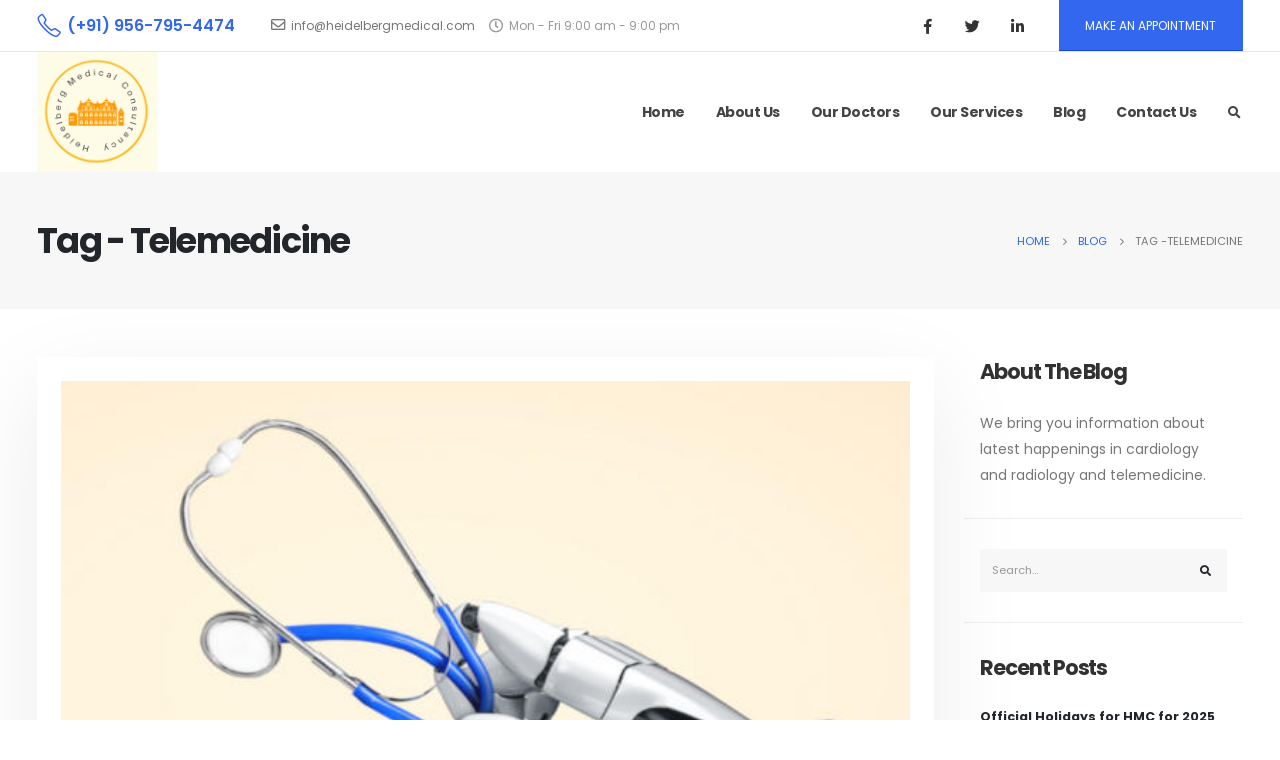

--- FILE ---
content_type: text/html; charset=UTF-8
request_url: https://heidelbergmedical.com/blog/tag/telemedicine/
body_size: 17168
content:
<!DOCTYPE html>
<html lang="en-US">
<head>
	<meta charset="UTF-8">
	<!--[if IE]><meta http-equiv='X-UA-Compatible' content='IE=edge,chrome=1'><![endif]-->
	<meta name="viewport" content="width=device-width, initial-scale=1.0, minimum-scale=1.0">
	<link rel="profile" href="http://gmpg.org/xfn/11" />
	<link rel="pingback" href="https://heidelbergmedical.com/xmlrpc.php" />

		<link rel="shortcut icon" href="" type="image/x-icon" />
		<link rel="apple-touch-icon" href="">
		<link rel="apple-touch-icon" sizes="120x120" href="">
		<link rel="apple-touch-icon" sizes="76x76" href="">
		<link rel="apple-touch-icon" sizes="152x152" href="">
	<title>Telemedicine &#8211; Heidelberg Medical Consultancy</title>
<link rel='dns-prefetch' href='//www.googletagmanager.com' />
<link rel='dns-prefetch' href='//maxcdn.bootstrapcdn.com' />
<link rel='dns-prefetch' href='//s.w.org' />
<link rel="alternate" type="application/rss+xml" title="Heidelberg Medical Consultancy &raquo; Feed" href="https://heidelbergmedical.com/feed/" />
<link rel="alternate" type="application/rss+xml" title="Heidelberg Medical Consultancy &raquo; Comments Feed" href="https://heidelbergmedical.com/comments/feed/" />
<link rel="alternate" type="application/rss+xml" title="Heidelberg Medical Consultancy &raquo; Telemedicine Tag Feed" href="https://heidelbergmedical.com/blog/tag/telemedicine/feed/" />
		<script>
			window._wpemojiSettings = {"baseUrl":"https:\/\/s.w.org\/images\/core\/emoji\/13.0.0\/72x72\/","ext":".png","svgUrl":"https:\/\/s.w.org\/images\/core\/emoji\/13.0.0\/svg\/","svgExt":".svg","source":{"concatemoji":"https:\/\/heidelbergmedical.com\/wp-includes\/js\/wp-emoji-release.min.js?ver=5.5.17"}};
			!function(e,a,t){var n,r,o,i=a.createElement("canvas"),p=i.getContext&&i.getContext("2d");function s(e,t){var a=String.fromCharCode;p.clearRect(0,0,i.width,i.height),p.fillText(a.apply(this,e),0,0);e=i.toDataURL();return p.clearRect(0,0,i.width,i.height),p.fillText(a.apply(this,t),0,0),e===i.toDataURL()}function c(e){var t=a.createElement("script");t.src=e,t.defer=t.type="text/javascript",a.getElementsByTagName("head")[0].appendChild(t)}for(o=Array("flag","emoji"),t.supports={everything:!0,everythingExceptFlag:!0},r=0;r<o.length;r++)t.supports[o[r]]=function(e){if(!p||!p.fillText)return!1;switch(p.textBaseline="top",p.font="600 32px Arial",e){case"flag":return s([127987,65039,8205,9895,65039],[127987,65039,8203,9895,65039])?!1:!s([55356,56826,55356,56819],[55356,56826,8203,55356,56819])&&!s([55356,57332,56128,56423,56128,56418,56128,56421,56128,56430,56128,56423,56128,56447],[55356,57332,8203,56128,56423,8203,56128,56418,8203,56128,56421,8203,56128,56430,8203,56128,56423,8203,56128,56447]);case"emoji":return!s([55357,56424,8205,55356,57212],[55357,56424,8203,55356,57212])}return!1}(o[r]),t.supports.everything=t.supports.everything&&t.supports[o[r]],"flag"!==o[r]&&(t.supports.everythingExceptFlag=t.supports.everythingExceptFlag&&t.supports[o[r]]);t.supports.everythingExceptFlag=t.supports.everythingExceptFlag&&!t.supports.flag,t.DOMReady=!1,t.readyCallback=function(){t.DOMReady=!0},t.supports.everything||(n=function(){t.readyCallback()},a.addEventListener?(a.addEventListener("DOMContentLoaded",n,!1),e.addEventListener("load",n,!1)):(e.attachEvent("onload",n),a.attachEvent("onreadystatechange",function(){"complete"===a.readyState&&t.readyCallback()})),(n=t.source||{}).concatemoji?c(n.concatemoji):n.wpemoji&&n.twemoji&&(c(n.twemoji),c(n.wpemoji)))}(window,document,window._wpemojiSettings);
		</script>
		<style>
img.wp-smiley,
img.emoji {
	display: inline !important;
	border: none !important;
	box-shadow: none !important;
	height: 1em !important;
	width: 1em !important;
	margin: 0 .07em !important;
	vertical-align: -0.1em !important;
	background: none !important;
	padding: 0 !important;
}
</style>
	<link rel='stylesheet' id='validate-engine-css-css'  href='https://heidelbergmedical.com/wp-content/plugins/wysija-newsletters/css/validationEngine.jquery.css?ver=2.14' media='all' />
<link rel='stylesheet' id='litespeed-cache-dummy-css'  href='https://heidelbergmedical.com/wp-content/plugins/litespeed-cache/assets/css/litespeed-dummy.css?ver=5.5.17' media='all' />
<link rel='stylesheet' id='wp-block-library-css'  href='https://heidelbergmedical.com/wp-includes/css/dist/block-library/style.min.css?ver=5.5.17' media='all' />
<link rel='stylesheet' id='wp-block-library-theme-css'  href='https://heidelbergmedical.com/wp-includes/css/dist/block-library/theme.min.css?ver=5.5.17' media='all' />
<link rel='stylesheet' id='contact-form-7-css'  href='https://heidelbergmedical.com/wp-content/plugins/contact-form-7/includes/css/styles.css?ver=5.2.1' media='all' />
<link rel='stylesheet' id='jr-insta-styles-css'  href='https://heidelbergmedical.com/wp-content/plugins/instagram-slider-widget/assets/css/jr-insta.css?ver=1.7.11' media='all' />
<link rel='stylesheet' id='olark-wp-css'  href='https://heidelbergmedical.com/wp-content/plugins/olark-live-chat/public/css/olark-wp-public.css?ver=1.0.0' media='all' />
<link rel='stylesheet' id='rs-plugin-settings-css'  href='https://heidelbergmedical.com/wp-content/plugins/revslider/public/assets/css/rs6.css?ver=6.2.2' media='all' />
<style id='rs-plugin-settings-inline-css'>
#rs-demo-id {}
.tparrows:before{color:#3467ef;text-shadow:0 0 3px #fff;}.revslider-initialised .tp-loader{z-index:18;}
</style>
<link rel='stylesheet' id='wis_font-awesome-css'  href='https://maxcdn.bootstrapcdn.com/font-awesome/4.7.0/css/font-awesome.min.css?ver=5.5.17' media='all' />
<link rel='stylesheet' id='wis_instag-slider-css'  href='https://heidelbergmedical.com/wp-content/plugins/instagram-slider-widget/assets/css/instag-slider.css?ver=1.7.11' media='all' />
<link rel='stylesheet' id='wis_wis-header-css'  href='https://heidelbergmedical.com/wp-content/plugins/instagram-slider-widget/assets/css/wis-header.css?ver=1.7.11' media='all' />
<link rel='stylesheet' id='js_composer_front-css'  href='https://heidelbergmedical.com/wp-content/plugins/js_composer/assets/css/js_composer.min.css?ver=6.1' media='all' />
<link rel='stylesheet' id='bootstrap-css'  href='https://heidelbergmedical.com/wp-content/uploads/porto_styles/bootstrap.css?ver=5.4.3' media='all' />
<link rel='stylesheet' id='porto-plugins-css'  href='https://heidelbergmedical.com/wp-content/themes/porto/css/plugins.css?ver=5.5.17' media='all' />
<link rel='stylesheet' id='porto-theme-css'  href='https://heidelbergmedical.com/wp-content/themes/porto/css/theme.css?ver=5.5.17' media='all' />
<link rel='stylesheet' id='porto-shortcodes-css'  href='https://heidelbergmedical.com/wp-content/themes/porto/css/shortcodes.css?ver=5.4.3' media='all' />
<link rel='stylesheet' id='porto-dynamic-style-css'  href='https://heidelbergmedical.com/wp-content/uploads/porto_styles/dynamic_style.css?ver=5.4.3' media='all' />
<link rel='stylesheet' id='porto-style-css'  href='https://heidelbergmedical.com/wp-content/themes/porto/style.css?ver=5.5.17' media='all' />
<style id='porto-style-inline-css'>
#header .logo,.side-header-narrow-bar-logo{max-width:120px}@media (min-width:1266px){#header .logo{max-width:120px}}@media (max-width:991px){#header .logo{max-width:120px}}@media (max-width:767px){#header .logo{max-width:100px}}@media (min-width:992px){}#header .header-main .header-left,#header .header-main .header-center,#header .header-main .header-right,.fixed-header #header .header-main .header-left,.fixed-header #header .header-main .header-right,.fixed-header #header .header-main .header-center{padding-top:0;padding-bottom:0}@media (max-width:991px){#header .header-main .header-left,#header .header-main .header-center,#header .header-main .header-right,.fixed-header #header .header-main .header-left,.fixed-header #header .header-main .header-right,.fixed-header #header .header-main .header-center{padding-top:10px;padding-bottom:10px}}.page-top .sort-source{position:static;text-align:center;margin-top:5px;border-width:0}.page-top{padding-top:20px;padding-bottom:20px}.page-top .page-title{padding-bottom:0}@media (max-width:991px){.page-top .page-sub-title{margin-bottom:5px;margin-top:0}.page-top .breadcrumbs-wrap{margin-bottom:5px}}@media (min-width:992px){.page-top .page-title{min-height:0;line-height:1.25}.page-top .page-sub-title{line-height:1.6}}@media (min-width:992px){.page-top .breadcrumb{-webkit-justify-content:flex-end;-ms-flex-pack:end;justify-content:flex-end}}#header .share-links a{font-size:.9375rem;margin:0 .75rem 0 0}.page-top .page-title{font-size:2.1875rem;font-weight:700}.header-top .btn{font-weight:400;padding:1rem 1.6rem}.main-content,.left-sidebar,.right-sidebar{padding-top:3rem;padding-bottom:3rem}.btn,.widget .post-date{text-transform:uppercase}.btn-borders{padding:1.25em 3.75em}.btn-style-1 .btn-borders.btn-md,.single-member .porto-ultimate-content-box .btn-borders.btn-md{padding:.625em 1.875em}.btn-modern.btn-lg,input[type="submit"].btn-modern.btn-lg{font-size:.8rem;padding:1.25em 2em}.porto-sicon-box .porto-icon{width:1em;text-align:center}.porto-sicon-read{font-weight:700;text-transform:uppercase}.porto-sicon-read span{display:none}.box-shadow-1{box-shadow:0 20px 80px rgba(0,0,0,.09)}.hover-effect-1{transition:box-shadow .3s,transform .3s}.hover-effect-1:not(.portfolio-item):hover{box-shadow:10px 10px 74px -15px rgba(0,0,0,0.4);transform:translate3d(0,-15px,0)}.porto-process .process-step-circle{font-size:1.2em}.progress-label{font-size:.8em}.vc_progress_bar .vc_single_bar.progress.progress-sm,.progress.progress-sm{height:5px;margin-bottom:10px}.vc_progress_bar .vc_single_bar.progress.progress-sm .progress-bar,.progress.progress-sm .progress-bar{line-height:5px}.owl-carousel.nav-style-1 .owl-nav [class*="owl-"]{padding:0;color:#222529;font-weight:900}.owl-carousel.nav-style-1 .owl-nav .owl-prev:before{font-family:'Font Awesome 5 Free';content:"\f060"}.owl-carousel.nav-style-1 .owl-nav .owl-next:before{font-family:'Font Awesome 5 Free';content:"\f061"}.testimonial-style-2 blockquote p{font-size:1em;line-height:2;letter-spacing:-.05em}.testimonial.testimonial-style-2 blockquote:before{content:"\f10d";display:block;font-family:"Font Awesome 5 Free";font-size:14px;line-height:2;font-weight:900;color:#3467ef !important;position:absolute;left:0;top:20px}.testimonial-style-2 .testimonial-author strong{font-size:1.125rem;font-weight:600;letter-spacing:-.05em}body .form-control,.form-control:focus{background:#f7f7f7;border:none;box-shadow:none}.wpcf7-form .form-control{padding:1.2rem;font-size:.85rem;line-height:1.85;color:#495057;background:#f4f4f4;box-shadow:none}input[type="text"],input[type="email"],textarea{padding:12px}.posts-grid .grid-box,.post-grid .grid-box,.single-post article.post{box-shadow:0 30px 90px rgba(0,0,0,.08);padding:1.5rem}.blog-posts .post .entry-title{font-weight:700;margin-top:1rem}article.post .post-meta i,.single-portfolio .portfolio-image.single,.single-portfolio .portfolio-desc{display:none}article.post .post-meta{display:inline-block;font-size:.8em;text-transform:uppercase;line-height:1;margin-bottom:.5rem}article.post .post-meta + .post-meta > span{border-left:1px solid #ccc;padding-left:12px;margin-left:4px}article.post-grid .post-image.single,article.post-grid .post-image .owl-carousel{margin-bottom:.25rem}article.post .btn-readmore{background:none !important;border:none;padding:0;color:#3467ef !important;font-size:1em !important;font-weight:700}.member-item-4{text-align:center;padding:1rem;background:#fff;box-shadow:0 20px 80px rgba(0,0,0,.08);height:100%}.member-item-4 img,.custom-style-1 .member-item-2 img{min-width:174px;width:auto}.custom-style-1 .member-item-2 .thumb-member-container{display:inline-block}.member-item-4 .thumb-info-wrapper,.member-item-2 .thumb-info-wrapper{background:#f4f4f4;text-align:center;line-height:0}.member-item-4 .member-info-container{display:flex;flex-direction:column}.member-carousel .member-item h4{font-size:1.2em;line-height:1.2}.member-carousel .member-item p,.member-item-4 .member-info-container p{font-size:.8em;font-weight:600;text-transform:uppercase;order:2;color:#777}.member-item-4 .member-info-container h4{margin:1.5rem 0 0 !important;font-size:1.3125rem;text-transform:capitalize;letter-spacing:0}.member-item-4 .member-info-container p{margin:0 0 1rem !important;line-height:1.6}.member-item-4 .thumb-info-caption p{text-transform:none;font-size:.875rem;line-height:1.8}.member-item-4 .view-more{display:inline-block;font-weight:400 !important;border:2px solid #e7e7e7;padding:.25rem 1.5rem;transition:.2s;margin-top:.25rem;margin-bottom:1.5rem}.member-item-4 .view-more:after{content:' +'}.member-item-4 .view-more i{display:none}.member-item-4 .view-more:hover{border-color:#3467ef;color:#3467ef !important}.single-member .contact-info .porto-sicon-default .porto-icon{margin-right:20px}.single-member .porto-sicon-box-link:hover .porto-sicon-header > p{text-decoration:underline}.blog-posts article.post-grid{margin-bottom:3rem}.single-post article.post .post-image.single{margin-bottom:1rem}.single-post .post-content > div:first-child{font-size:.8em;text-transform:uppercase;line-height:1.2}.single-post .post-content span.m-l-lg{display:inline-block;margin-left:.75rem !important;padding-left:.75rem !important;border-left:1px solid #ccc}.post-block h3,article.post .comment-respond h3{font-size:1.5em;font-weight:700}@media (min-width:768px){ul.comments ul.children>li img.avatar,ul.comments>li img.avatar{width:3rem;height:3rem}ul.comments ul.children>li,ul.comments>li{padding-left:70px}ul.comments ul.children>li .img-thumbnail,ul.comments>li .img-thumbnail{margin-left:-70px}}ul.comments .comment-arrow{left:-12px;top:10px}.post-author p .name a,ul.comments .comment-block .comment-by,.comment-block .comment-by > strong > a{color:#222529}.comment-form{border-radius:0}.comment-form input,.comment-form textarea{border:none}.pagination>a,.pagination>span{width:3.75rem !important;height:3.75rem;line-height:3.75rem;background:#fff;border:1px solid #dee2e6;font-size:1.25rem;padding:0;border-radius:2rem !important;margin:0 .25rem}.pagination .prev:before,.pagination .next:before{top:0}.widget .widget-title{font-size:1.5em;text-transform:none;margin-bottom:1.5rem}.sidebar-content .widget{padding-left:1rem;padding-right:1rem}.sidebar-content .widget + .widget{padding-top:30px;border-top:1px solid rgba(0,0,0,.06);margin-top:30px}.widget > ul,.widget > ul li,.widget > div > ul li{border:none}.widget>div>ul,.widget>ul{font-size:.9em;border-bottom:none}.widget_recent_entries > ul li,.widget_recent_comments > ul li{padding-left:0;border:none}.widget_recent_entries > ul li > a{color:#222529;font-weight:700}.widget_recent_entries > ul li:before,.widget_recent_comments>ul li:before{content:none}.widget_recent_comments > ul li > a{font-weight:700;font-size:1.2em;color:#222529}.widget_search .btn-dark{background:#f7f7f7 !important;border:none;color:#222529 !important;font-size:.8em}.widget_nav_menu > div > ul{font-size:1em;font-weight:700}.widget_nav_menu > div > ul li{padding-top:.5rem;padding-bottom:.5rem}.widget_nav_menu > div > ul li > a{color:#222529}.widget_nav_menu li.current-menu-item > a{color:#3467ef}.footer-top .container{padding:0;max-width:none}#footer hr{margin:1rem 0;background-color:rgba(255,255,255,.1)}#footer .widget-title{font-size:1.4em;font-weight:600;text-transform:uppercase}#footer .share-links a{width:38px;height:38px;font-size:1.2em;margin-right:.5rem}#footer .contact-info i{display:none}#footer .contact-details{letter-spacing:-.35px}#footer .contact-details span{font-size:.875rem;color:#fff;padding:0}#footer .widget.contact-info .contact-details strong{padding:0;font-weight:700;font-size:.875rem;text-transform:uppercase;line-height:1.2}#footer .contact-details a{color:#fff}#footer .footer-main>.container{border-bottom:1px solid rgba(255,255,255,.1);padding-top:3.25rem;padding-bottom:1rem}@media (min-width:992px){.section-bottom-triangle,.section-right-triangle,.section-bottom-triangle-reverse,.section-left-triangle{position:relative;overflow:hidden !important}.section-bottom-triangle:before,.section-right-triangle:before,.section-bottom-triangle-reverse:before,.section-left-triangle:before,.section-bottom-triangle:after,.section-right-triangle:after,.section-bottom-triangle-reverse:after,.section-left-triangle:after{content:'';position:absolute;z-index:6;background:#fff}.section-bottom-triangle:before{top:100%;height:10rem;right:50%;width:50%;transform-origin:100% 0;transform:translateY(-50%) skewY(4.7deg)}.section-bottom-triangle:after{top:100%;height:10rem;left:50%;width:50%;transform-origin:0 0;transform:translateY(-50%) skewY(-4.7deg)}.section-bottom-triangle-reverse:before{top:100%;height:10rem;left:0;width:50%;transform-origin:100% 0;transform:translateY(-50%) skewY(-4.7deg)}.section-bottom-triangle-reverse:after{top:100%;height:10rem;left:50%;width:50%;transform-origin:0 0;transform:translateY(-50%) skewY(4.7deg)}rs-module-wrap.section-bottom-triangle:before,rs-module-wrap.section-bottom-triangle:after{z-index:21}.section-right-triangle:before{top:0;width:8rem;height:50%;right:0;transform-origin:50% 50%;transform:translateX(50%) skewX(15deg)}.section-right-triangle:after{top:50%;width:8rem;height:50%;right:0;transform-origin:50% 50%;transform:translateX(50%) skewX(-15deg)}.section-left-triangle:before{top:0;width:8rem;height:51%;left:0;transform-origin:50% 50%;transform:translateX(-50%) skewX(-15deg)}.section-left-triangle:after{top:50%;width:8rem;height:51%;left:0;transform-origin:50% 50%;transform:translateX(-50%) skewX(15deg)}#footer .col-lg-2 .widget_media_image{height:calc(100% - 50px);display:flex;align-items:center}}@media (max-width:1265px){.header-top .header-left{display:none !important}.header-top .header-right{flex:1;justify-content:space-between}}
</style>
<script src='https://heidelbergmedical.com/wp-includes/js/jquery/jquery.js?ver=1.12.4-wp' id='jquery-core-js'></script>
<script id='olark-wp-js-extra'>
var olark_vars = {"site_ID":"7533-923-10-8673","expand":"0","float":"0","override_lang":"0","lang":"","api":"","mobile":"1","woocommerce":"","woocommerce_version":null,"enable_cartsaver":"0"};
</script>
<script src='https://heidelbergmedical.com/wp-content/plugins/olark-live-chat/public/js/olark-wp-public.js?ver=1.0.0' id='olark-wp-js'></script>
<script src='https://heidelbergmedical.com/wp-content/plugins/revslider/public/assets/js/rbtools.min.js?ver=6.0' id='tp-tools-js'></script>
<script src='https://heidelbergmedical.com/wp-content/plugins/revslider/public/assets/js/rs6.min.js?ver=6.2.2' id='revmin-js'></script>
<script src='https://heidelbergmedical.com/wp-content/plugins/instagram-slider-widget/assets/js/jquery.flexslider-min.js?ver=1.7.11' id='wis_jquery-pllexi-slider-js'></script>
<script src='https://www.googletagmanager.com/gtag/js?id=UA-176071612-1' id='google_gtagjs-js'></script>
<script id='google_gtagjs-js-after'>
window.dataLayer = window.dataLayer || [];function gtag(){dataLayer.push(arguments);}
gtag('js', new Date());
gtag('config', 'UA-176071612-1', {"anonymize_ip":true} );
</script>
<script src='https://heidelbergmedical.com/wp-includes/js/jquery/jquery-migrate.min.js?ver=1.4.1' id='jquery-migrate-js'></script>
<link rel="https://api.w.org/" href="https://heidelbergmedical.com/wp-json/" /><link rel="alternate" type="application/json" href="https://heidelbergmedical.com/wp-json/wp/v2/tags/34" /><link rel="EditURI" type="application/rsd+xml" title="RSD" href="https://heidelbergmedical.com/xmlrpc.php?rsd" />
<link rel="wlwmanifest" type="application/wlwmanifest+xml" href="https://heidelbergmedical.com/wp-includes/wlwmanifest.xml" /> 
<meta name="generator" content="WordPress 5.5.17" />
<meta name="generator" content="Site Kit by Google 1.14.0" />		<script type="text/javascript">
		WebFontConfig = {
			google: { families: [ 'Poppins:200,300,400,500,600,700,800' ] }
		};
		(function(d) {
			var wf = d.createElement('script'), s = d.scripts[0];
			wf.src = 'https://heidelbergmedical.com/wp-content/themes/porto/js/libs/webfont.js';
			wf.async = true;
			s.parentNode.insertBefore(wf, s);
		})(document);</script>
		<style>.recentcomments a{display:inline !important;padding:0 !important;margin:0 !important;}</style><meta name="generator" content="Powered by WPBakery Page Builder - drag and drop page builder for WordPress."/>
<meta name="generator" content="Powered by Slider Revolution 6.2.2 - responsive, Mobile-Friendly Slider Plugin for WordPress with comfortable drag and drop interface." />
<script type="text/javascript">function setREVStartSize(e){			
			try {								
				var pw = document.getElementById(e.c).parentNode.offsetWidth,
					newh;
				pw = pw===0 || isNaN(pw) ? window.innerWidth : pw;
				e.tabw = e.tabw===undefined ? 0 : parseInt(e.tabw);
				e.thumbw = e.thumbw===undefined ? 0 : parseInt(e.thumbw);
				e.tabh = e.tabh===undefined ? 0 : parseInt(e.tabh);
				e.thumbh = e.thumbh===undefined ? 0 : parseInt(e.thumbh);
				e.tabhide = e.tabhide===undefined ? 0 : parseInt(e.tabhide);
				e.thumbhide = e.thumbhide===undefined ? 0 : parseInt(e.thumbhide);
				e.mh = e.mh===undefined || e.mh=="" || e.mh==="auto" ? 0 : parseInt(e.mh,0);		
				if(e.layout==="fullscreen" || e.l==="fullscreen") 						
					newh = Math.max(e.mh,window.innerHeight);				
				else{					
					e.gw = Array.isArray(e.gw) ? e.gw : [e.gw];
					for (var i in e.rl) if (e.gw[i]===undefined || e.gw[i]===0) e.gw[i] = e.gw[i-1];					
					e.gh = e.el===undefined || e.el==="" || (Array.isArray(e.el) && e.el.length==0)? e.gh : e.el;
					e.gh = Array.isArray(e.gh) ? e.gh : [e.gh];
					for (var i in e.rl) if (e.gh[i]===undefined || e.gh[i]===0) e.gh[i] = e.gh[i-1];
										
					var nl = new Array(e.rl.length),
						ix = 0,						
						sl;					
					e.tabw = e.tabhide>=pw ? 0 : e.tabw;
					e.thumbw = e.thumbhide>=pw ? 0 : e.thumbw;
					e.tabh = e.tabhide>=pw ? 0 : e.tabh;
					e.thumbh = e.thumbhide>=pw ? 0 : e.thumbh;					
					for (var i in e.rl) nl[i] = e.rl[i]<window.innerWidth ? 0 : e.rl[i];
					sl = nl[0];									
					for (var i in nl) if (sl>nl[i] && nl[i]>0) { sl = nl[i]; ix=i;}															
					var m = pw>(e.gw[ix]+e.tabw+e.thumbw) ? 1 : (pw-(e.tabw+e.thumbw)) / (e.gw[ix]);					

					newh =  (e.type==="carousel" && e.justify==="true" ? e.gh[ix] : (e.gh[ix] * m)) + (e.tabh + e.thumbh);
				}			
				
				if(window.rs_init_css===undefined) window.rs_init_css = document.head.appendChild(document.createElement("style"));					
				document.getElementById(e.c).height = newh;
				window.rs_init_css.innerHTML += "#"+e.c+"_wrapper { height: "+newh+"px }";				
			} catch(e){
				console.log("Failure at Presize of Slider:" + e)
			}					   
		  };</script>
<noscript><style> .wpb_animate_when_almost_visible { opacity: 1; }</style></noscript></head>
<body class="archive tag tag-telemedicine tag-34 wp-embed-responsive full blog-1  wpb-js-composer js-comp-ver-6.1 vc_responsive">

	<div class="page-wrapper"><!-- page wrapper -->

		
					<!-- header wrapper -->
			<div class="header-wrapper">
								

	<header id="header" class="header-builder">
	
	<div class="header-top"><div class="header-row container"><div class="header-col header-left"><div class="header-contact"><ul class="nav nav-pills nav-top d-none d-lg-flex align-items-center">
	<li class="mr-3"><a href="https://heidelbergmedical.com/contact-us/" class="text-md d-flex align-items-center"><i class="Simple-Line-Icons-phone" style="font-size: 1.5em"></i><span class="font-weight-semibold">(+91) 956-795-4474</span></a></li>
	<li class="mr-1"><a href="mailto:hello@heidelbergmedical.com" target="_blank" style="color: #777"><i class="far fa-envelope font-size-xl"></i>info@heidelbergmedical.com</a></li>
	<li class="d-flex align-items-center"><i class="far fa-clock font-size-xl"></i>Mon - Fri 9:00 am - 9:00 pm</li>
</ul>
</div></div><div class="header-col header-right"><div class="share-links">		<a target="_blank"  rel="nofollow" class="share-facebook" href="https://www.facebook.com/Heidelberg-Medical-Consultancy-and-Health-Tourism-Pvt-Ltd-136097636426424" title="Facebook"></a>
				<a target="_blank"  rel="nofollow" class="share-twitter" href="#" title="Twitter"></a>
				<a target="_blank"  rel="nofollow" class="share-linkedin" href="https://www.linkedin.com/company/2252069/" title="LinkedIn"></a>
		</div><div class="custom-html"><a href="https://heidelbergmedical.com/contact-us/" class="btn btn-primary btn-md btn-modern">MAKE AN APPOINTMENT</a></div></div></div></div><div class="header-main"><div class="header-row container"><div class="header-col header-left">		<div class="logo">
		<a href="https://heidelbergmedical.com/" title="Heidelberg Medical Consultancy - "  rel="home">
		<img class="img-responsive standard-logo retina-logo" src="//heidelbergmedical.com/wp-content/uploads/2022/04/HMC-Logo.png" alt="Heidelberg Medical Consultancy" />	</a>
			</div>
		</div><div class="header-col header-right"><ul id="menu-main-menu" class="main-menu mega-menu"><li id="nav-menu-item-327" class="menu-item menu-item-type-post_type menu-item-object-page menu-item-home narrow"><a href="https://heidelbergmedical.com/">Home</a></li>
<li id="nav-menu-item-324" class="menu-item menu-item-type-post_type menu-item-object-page narrow"><a href="https://heidelbergmedical.com/about-us/">About Us</a></li>
<li id="nav-menu-item-323" class="menu-item menu-item-type-post_type menu-item-object-page narrow"><a href="https://heidelbergmedical.com/our-doctors/">Our Doctors</a></li>
<li id="nav-menu-item-322" class="menu-item menu-item-type-post_type menu-item-object-page menu-item-has-children has-sub narrow"><a href="https://heidelbergmedical.com/our-services">Our Services</a>
<div class="popup"><div class="inner" style=""><ul class="sub-menu">
	<li id="nav-menu-item-332" class="menu-item menu-item-type-post_type menu-item-object-page" data-cols="1"><a href="https://heidelbergmedical.com/telecardiology-services/">Telecardiology Service</a></li>
	<li id="nav-menu-item-331" class="menu-item menu-item-type-post_type menu-item-object-page" data-cols="1"><a href="https://heidelbergmedical.com/teleradiology/">Teleradiology Service</a></li>
	<li id="nav-menu-item-330" class="menu-item menu-item-type-post_type menu-item-object-page" data-cols="1"><a href="https://heidelbergmedical.com/dental-teleradiology-service/">Dental Teleradiology</a></li>
	<li id="nav-menu-item-329" class="menu-item menu-item-type-post_type menu-item-object-page" data-cols="1"><a href="https://heidelbergmedical.com/services/tele-nuclear-radiology">Tele Nuclear Radiology</a></li>
</ul></div></div>
</li>
<li id="nav-menu-item-325" class="menu-item menu-item-type-post_type menu-item-object-page narrow"><a href="https://heidelbergmedical.com/blog/">Blog</a></li>
<li id="nav-menu-item-326" class="menu-item menu-item-type-post_type menu-item-object-page narrow"><a href="https://heidelbergmedical.com/contact-us/">Contact Us</a></li>
</ul><div class="searchform-popup search-popup"><a class="search-toggle"><i class="fas fa-search"></i><span class="search-text">Search</span></a>	<form action="https://heidelbergmedical.com/" method="get"
		class="searchform">
		<div class="searchform-fields">
			<span class="text"><input name="s" type="text" value="" placeholder="Search&hellip;" autocomplete="off" /></span>
						<span class="button-wrap">
							<button class="btn btn-special" title="Search" type="submit"><i class="fas fa-search"></i></button>
						</span>
		</div>
				<div class="live-search-list"></div>
			</form>
	</div><a class="mobile-toggle"><i class="fas fa-bars"></i></a></div></div>
<div id="nav-panel">
	<div class="container">
		<div class="mobile-nav-wrap">
		<div class="menu-wrap"><ul id="menu-main-menu-1" class="mobile-menu accordion-menu"><li id="accordion-menu-item-327" class="menu-item menu-item-type-post_type menu-item-object-page menu-item-home"><a href="https://heidelbergmedical.com/" rel="nofollow">Home</a></li>
<li id="accordion-menu-item-324" class="menu-item menu-item-type-post_type menu-item-object-page"><a href="https://heidelbergmedical.com/about-us/" rel="nofollow">About Us</a></li>
<li id="accordion-menu-item-323" class="menu-item menu-item-type-post_type menu-item-object-page"><a href="https://heidelbergmedical.com/our-doctors/" rel="nofollow">Our Doctors</a></li>
<li id="accordion-menu-item-322" class="menu-item menu-item-type-post_type menu-item-object-page menu-item-has-children has-sub"><a href="https://heidelbergmedical.com/our-services" rel="nofollow">Our Services</a>
<span class="arrow"></span><ul class="sub-menu">
	<li id="accordion-menu-item-332" class="menu-item menu-item-type-post_type menu-item-object-page"><a href="https://heidelbergmedical.com/telecardiology-services/" rel="nofollow">Telecardiology Service</a></li>
	<li id="accordion-menu-item-331" class="menu-item menu-item-type-post_type menu-item-object-page"><a href="https://heidelbergmedical.com/teleradiology/" rel="nofollow">Teleradiology Service</a></li>
	<li id="accordion-menu-item-330" class="menu-item menu-item-type-post_type menu-item-object-page"><a href="https://heidelbergmedical.com/dental-teleradiology-service/" rel="nofollow">Dental Teleradiology</a></li>
	<li id="accordion-menu-item-329" class="menu-item menu-item-type-post_type menu-item-object-page"><a href="https://heidelbergmedical.com/services/tele-nuclear-radiology" rel="nofollow">Tele Nuclear Radiology</a></li>
</ul>
</li>
<li id="accordion-menu-item-325" class="menu-item menu-item-type-post_type menu-item-object-page"><a href="https://heidelbergmedical.com/blog/" rel="nofollow">Blog</a></li>
<li id="accordion-menu-item-326" class="menu-item menu-item-type-post_type menu-item-object-page"><a href="https://heidelbergmedical.com/contact-us/" rel="nofollow">Contact Us</a></li>
</ul><ul id="menu-secondary-menu" class="mobile-menu accordion-menu"><li id="accordion-menu-item-338" class="menu-item menu-item-type-post_type menu-item-object-page"><a href="https://heidelbergmedical.com/telecardiology-services/" rel="nofollow">Telecardiology Service</a></li>
<li id="accordion-menu-item-337" class="menu-item menu-item-type-post_type menu-item-object-page"><a href="https://heidelbergmedical.com/teleradiology/" rel="nofollow">Teleradiology Service</a></li>
<li id="accordion-menu-item-336" class="menu-item menu-item-type-post_type menu-item-object-page"><a href="https://heidelbergmedical.com/dental-teleradiology-service/" rel="nofollow">Dental Teleradiology</a></li>
<li id="accordion-menu-item-335" class="menu-item menu-item-type-post_type menu-item-object-page"><a href="https://heidelbergmedical.com/services/tele-nuclear-radiology" rel="nofollow">Tele Nuclear Radiology</a></li>
</ul></div>		</div>
	</div>
</div>
</div>	</header>

							</div>
			<!-- end header wrapper -->
		
		
				<section class="page-top page-header-4">
		<div class="container">
	<div class="row align-items-center justify-content-end">
		<div class="col-lg-6">
			<h1 class="page-title">Tag - Telemedicine</h1>
					</div>
					<div class="breadcrumbs-wrap col-lg-6">
				<ul class="breadcrumb" itemscope itemtype="http://schema.org/BreadcrumbList"><li class="home" itemprop="itemListElement" itemscope itemtype="http://schema.org/ListItem"><a itemtype="http://schema.org/Thing" itemprop="item" href="https://heidelbergmedical.com" title="Go to Home Page"><span itemprop="name">Home</span><meta itemprop="position" content="1" /></a><i class="delimiter delimiter-2"></i></li><li itemprop="itemListElement" itemscope itemtype="http://schema.org/ListItem"><a itemtype="http://schema.org/Thing" itemprop="item" href="https://heidelbergmedical.com/blog/"><span itemprop="name">Blog</span><meta itemprop="position" content="2" /></a><i class="delimiter delimiter-2"></i></li><li>Tag - <li>Telemedicine</li></li></ul>			</div>
					</div>
</div>
	</section>
	
		<div id="main" class="column2 column2-right-sidebar boxed"><!-- main -->

			<div class="container">
			<div class="row main-content-wrap">

			<!-- main content -->
			<div class="main-content col-lg-9">

			

<div id="content" role="main">
	<div class="blog-posts posts-gridblog-posts-default"><div class="row posts-container skeleton-loading"><script type="text/template">"\n<article class=\"post post-grid col-md-12 post-title-simple post-513 post type-post status-publish format-standard has-post-thumbnail hentry category-telemedicine tag-telemedicine\">\n\t<div class=\"grid-box\">\n\t\t\t<div class=\"post-image single\">\n\t\t<div class=\"post-slideshow porto-carousel owl-carousel nav-inside nav-inside-center nav-style-2 show-nav-hover has-ccols ccols-1\" data-plugin-options='{\"nav\":true}'>\n\t\t\t\t\t\t\t\t\t\t\t<a href=\"https:\/\/heidelbergmedical.com\/blog\/stanbridge-university-adds-telemedicine-robotic-its-curriculum\">\n\t\t\t\t\t\t\t\t<div class=\"img-thumbnail\">\n\t\t\t\t\t\t<img width=\"600\" height=\"400\" src=\"https:\/\/heidelbergmedical.com\/wp-content\/uploads\/2020\/08\/robotic-telemedicine.jpg\" class=\"owl-lazy img-responsive\" alt=\"\" loading=\"lazy\" srcset=\"https:\/\/heidelbergmedical.com\/wp-content\/uploads\/2020\/08\/robotic-telemedicine.jpg 600w, https:\/\/heidelbergmedical.com\/wp-content\/uploads\/2020\/08\/robotic-telemedicine-400x267.jpg 400w\" sizes=\"(max-width: 600px) 100vw, 600px\" \/>\t\t\t\t\t\t\t\t\t\t\t<\/div>\n\t\t\t\t\t\t\t\t<\/a>\n\t\t\t\t\t\t\t\t<\/div>\n\t\t\n\t\t\t<\/div>\n\n\t\t<!-- Post meta before content -->\n\t\t<div class=\"post-meta\"><span class=\"meta-date\"><i class=\"far fa-calendar-alt\"><\/i>August 23, 2020<\/span><\/div><div class=\"post-meta\"><span class=\"meta-author\"><i class=\"far fa-user\"><\/i>By <a href=\"https:\/\/heidelbergmedical.com\/blog\/author\/admin\/\" title=\"Posts by admin\" rel=\"author\">admin<\/a><\/span><span class=\"meta-comments\"><i class=\"far fa-comments\"><\/i><a href=\"https:\/\/heidelbergmedical.com\/blog\/stanbridge-university-adds-telemedicine-robotic-its-curriculum#respond\" title=\"Comment on Stanbridge University adds Telemedicine Robotic into its Curriculum\">0 Comments<\/a><\/span><\/div>\t\t<div class=\"post-content\">\n\n\t\t\t<h4 class=\"entry-title\"><a href=\"https:\/\/heidelbergmedical.com\/blog\/stanbridge-university-adds-telemedicine-robotic-its-curriculum\">Stanbridge University adds Telemedicine Robotic into its Curriculum<\/a><\/h4>\n\t\t\t<span class=\"vcard\" style=\"display: none;\"><span class=\"fn\"><a href=\"https:\/\/heidelbergmedical.com\/blog\/author\/admin\/\" title=\"Posts by admin\" rel=\"author\">admin<\/a><\/span><\/span><span class=\"updated\" style=\"display:none\">2021-06-22T06:34:28+00:00<\/span><p class=\"post-excerpt\">\nRecently Stanbridge University announced the expansion of its edtech powers to include the telemedicine robotic device. Stanbridge University includes telepresence robots in their curriculum to help the future generation of healthcare workers.&nbsp;\n\n\n\nRobotic telepresence devices...<\/p>\t\t\t\t\t<\/div>\n\t\t<!-- Post meta after content -->\n\t\t\t\t<div class=\"clearfix\">\n\t\t\t<a class=\"btn btn-xs btn-default text-xs text-uppercase btn-readmore\" href=\"https:\/\/heidelbergmedical.com\/blog\/stanbridge-university-adds-telemedicine-robotic-its-curriculum\">Read more...<\/a>\n\t\t<\/div>\n\t<\/div>\n<\/article>\n\n<article class=\"post post-grid col-md-12 post-title-simple post-547 post type-post status-publish format-standard has-post-thumbnail hentry category-telemedicine tag-telemedicine\">\n\t<div class=\"grid-box\">\n\t\t\t<div class=\"post-image single\">\n\t\t<div class=\"post-slideshow porto-carousel owl-carousel nav-inside nav-inside-center nav-style-2 show-nav-hover has-ccols ccols-1\" data-plugin-options='{\"nav\":true}'>\n\t\t\t\t\t\t\t\t\t\t\t<a href=\"https:\/\/heidelbergmedical.com\/blogs\/170\/telemedicine-in-pre-hospital-care\">\n\t\t\t\t\t\t\t\t<div class=\"img-thumbnail\">\n\t\t\t\t\t\t<img width=\"600\" height=\"400\" src=\"https:\/\/heidelbergmedical.com\/wp-content\/uploads\/2016\/08\/telemedicine-2.jpg\" class=\"owl-lazy img-responsive\" alt=\"\" loading=\"lazy\" srcset=\"https:\/\/heidelbergmedical.com\/wp-content\/uploads\/2016\/08\/telemedicine-2.jpg 600w, https:\/\/heidelbergmedical.com\/wp-content\/uploads\/2016\/08\/telemedicine-2-400x267.jpg 400w\" sizes=\"(max-width: 600px) 100vw, 600px\" \/>\t\t\t\t\t\t\t\t\t\t\t<\/div>\n\t\t\t\t\t\t\t\t<\/a>\n\t\t\t\t\t\t\t\t<\/div>\n\t\t\n\t\t\t<\/div>\n\n\t\t<!-- Post meta before content -->\n\t\t<div class=\"post-meta\"><span class=\"meta-date\"><i class=\"far fa-calendar-alt\"><\/i>August 20, 2020<\/span><\/div><div class=\"post-meta\"><span class=\"meta-author\"><i class=\"far fa-user\"><\/i>By <a href=\"https:\/\/heidelbergmedical.com\/blog\/author\/admin\/\" title=\"Posts by admin\" rel=\"author\">admin<\/a><\/span><span class=\"meta-comments\"><i class=\"far fa-comments\"><\/i><a href=\"https:\/\/heidelbergmedical.com\/blogs\/170\/telemedicine-in-pre-hospital-care#respond\" title=\"Comment on Telemedicine in Pre-Hospital Care\">0 Comments<\/a><\/span><\/div>\t\t<div class=\"post-content\">\n\n\t\t\t<h4 class=\"entry-title\"><a href=\"https:\/\/heidelbergmedical.com\/blogs\/170\/telemedicine-in-pre-hospital-care\">Telemedicine in Pre-Hospital Care<\/a><\/h4>\n\t\t\t<span class=\"vcard\" style=\"display: none;\"><span class=\"fn\"><a href=\"https:\/\/heidelbergmedical.com\/blog\/author\/admin\/\" title=\"Posts by admin\" rel=\"author\">admin<\/a><\/span><\/span><span class=\"updated\" style=\"display:none\">2021-06-22T06:17:56+00:00<\/span><p class=\"post-excerpt\">\nThe right person in the right place and at the right time is not always possible; telemedicine offers the potential to give audio and visual access to the appropriate clinician for patients. Advances in...<\/p>\t\t\t\t\t<\/div>\n\t\t<!-- Post meta after content -->\n\t\t\t\t<div class=\"clearfix\">\n\t\t\t<a class=\"btn btn-xs btn-default text-xs text-uppercase btn-readmore\" href=\"https:\/\/heidelbergmedical.com\/blogs\/170\/telemedicine-in-pre-hospital-care\">Read more...<\/a>\n\t\t<\/div>\n\t<\/div>\n<\/article>\n\n<article class=\"post post-grid col-md-12 post-title-simple post-562 post type-post status-publish format-standard has-post-thumbnail hentry category-telemedicine tag-telemedicine\">\n\t<div class=\"grid-box\">\n\t\t\t<div class=\"post-image single\">\n\t\t<div class=\"post-slideshow porto-carousel owl-carousel nav-inside nav-inside-center nav-style-2 show-nav-hover has-ccols ccols-1\" data-plugin-options='{\"nav\":true}'>\n\t\t\t\t\t\t\t\t\t\t\t<a href=\"https:\/\/heidelbergmedical.com\/blogs\/152\/telemedicine-to-treat-inmates\">\n\t\t\t\t\t\t\t\t<div class=\"img-thumbnail\">\n\t\t\t\t\t\t<img width=\"600\" height=\"400\" src=\"https:\/\/heidelbergmedical.com\/wp-content\/uploads\/2020\/08\/telemedicine-3.jpg\" class=\"owl-lazy img-responsive\" alt=\"\" loading=\"lazy\" srcset=\"https:\/\/heidelbergmedical.com\/wp-content\/uploads\/2020\/08\/telemedicine-3.jpg 600w, https:\/\/heidelbergmedical.com\/wp-content\/uploads\/2020\/08\/telemedicine-3-400x267.jpg 400w\" sizes=\"(max-width: 600px) 100vw, 600px\" \/>\t\t\t\t\t\t\t\t\t\t\t<\/div>\n\t\t\t\t\t\t\t\t<\/a>\n\t\t\t\t\t\t\t\t<\/div>\n\t\t\n\t\t\t<\/div>\n\n\t\t<!-- Post meta before content -->\n\t\t<div class=\"post-meta\"><span class=\"meta-date\"><i class=\"far fa-calendar-alt\"><\/i>August 14, 2020<\/span><\/div><div class=\"post-meta\"><span class=\"meta-author\"><i class=\"far fa-user\"><\/i>By <a href=\"https:\/\/heidelbergmedical.com\/blog\/author\/admin\/\" title=\"Posts by admin\" rel=\"author\">admin<\/a><\/span><span class=\"meta-comments\"><i class=\"far fa-comments\"><\/i><a href=\"https:\/\/heidelbergmedical.com\/blogs\/152\/telemedicine-to-treat-inmates#respond\" title=\"Comment on Telemedicine to Treat Inmates\">0 Comments<\/a><\/span><\/div>\t\t<div class=\"post-content\">\n\n\t\t\t<h4 class=\"entry-title\"><a href=\"https:\/\/heidelbergmedical.com\/blogs\/152\/telemedicine-to-treat-inmates\">Telemedicine to Treat Inmates<\/a><\/h4>\n\t\t\t<span class=\"vcard\" style=\"display: none;\"><span class=\"fn\"><a href=\"https:\/\/heidelbergmedical.com\/blog\/author\/admin\/\" title=\"Posts by admin\" rel=\"author\">admin<\/a><\/span><\/span><span class=\"updated\" style=\"display:none\">2021-06-22T06:17:42+00:00<\/span><p class=\"post-excerpt\">\nTelemedicine which could only be dreamt of a few years ago is now a reality. Telemedicine is nothing but a method of remotely diagnosing and treating patients by means of telecommunications and technology. The...<\/p>\t\t\t\t\t<\/div>\n\t\t<!-- Post meta after content -->\n\t\t\t\t<div class=\"clearfix\">\n\t\t\t<a class=\"btn btn-xs btn-default text-xs text-uppercase btn-readmore\" href=\"https:\/\/heidelbergmedical.com\/blogs\/152\/telemedicine-to-treat-inmates\">Read more...<\/a>\n\t\t<\/div>\n\t<\/div>\n<\/article>\n\n<article class=\"post post-grid col-md-12 post-title-simple post-312 post type-post status-publish format-standard has-post-thumbnail hentry category-uncategorized tag-telemedicine\">\n\t<div class=\"grid-box\">\n\t\t\t<div class=\"post-image single\">\n\t\t<div class=\"post-slideshow porto-carousel owl-carousel nav-inside nav-inside-center nav-style-2 show-nav-hover has-ccols ccols-1\" data-plugin-options='{\"nav\":true}'>\n\t\t\t\t\t\t\t\t\t\t\t<a href=\"https:\/\/heidelbergmedical.com\/blog\/312\/telemedicine-saves-money-time-and-life-of-people-out-of-the-hospitals\/\">\n\t\t\t\t\t\t\t\t<div class=\"img-thumbnail\">\n\t\t\t\t\t\t<img width=\"600\" height=\"400\" src=\"https:\/\/heidelbergmedical.com\/wp-content\/uploads\/2015\/12\/telemedicine.jpg\" class=\"owl-lazy img-responsive\" alt=\"telemedicine\" loading=\"lazy\" srcset=\"https:\/\/heidelbergmedical.com\/wp-content\/uploads\/2015\/12\/telemedicine.jpg 600w, https:\/\/heidelbergmedical.com\/wp-content\/uploads\/2015\/12\/telemedicine-400x267.jpg 400w\" sizes=\"(max-width: 600px) 100vw, 600px\" \/>\t\t\t\t\t\t\t\t\t\t\t<\/div>\n\t\t\t\t\t\t\t\t<\/a>\n\t\t\t\t\t\t\t\t<\/div>\n\t\t\n\t\t\t<\/div>\n\n\t\t<!-- Post meta before content -->\n\t\t<div class=\"post-meta\"><span class=\"meta-date\"><i class=\"far fa-calendar-alt\"><\/i>August 6, 2020<\/span><\/div><div class=\"post-meta\"><span class=\"meta-author\"><i class=\"far fa-user\"><\/i>By <a href=\"https:\/\/heidelbergmedical.com\/blog\/author\/admin\/\" title=\"Posts by admin\" rel=\"author\">admin<\/a><\/span><span class=\"meta-comments\"><i class=\"far fa-comments\"><\/i><a href=\"https:\/\/heidelbergmedical.com\/blog\/312\/telemedicine-saves-money-time-and-life-of-people-out-of-the-hospitals\/#respond\" title=\"Comment on Telemedicine saves money, time and life of people out of the hospitals\">0 Comments<\/a><\/span><\/div>\t\t<div class=\"post-content\">\n\n\t\t\t<h4 class=\"entry-title\"><a href=\"https:\/\/heidelbergmedical.com\/blog\/312\/telemedicine-saves-money-time-and-life-of-people-out-of-the-hospitals\/\">Telemedicine saves money, time and life of people out of the hospitals<\/a><\/h4>\n\t\t\t<span class=\"vcard\" style=\"display: none;\"><span class=\"fn\"><a href=\"https:\/\/heidelbergmedical.com\/blog\/author\/admin\/\" title=\"Posts by admin\" rel=\"author\">admin<\/a><\/span><\/span><span class=\"updated\" style=\"display:none\">2021-06-22T06:16:58+00:00<\/span><p class=\"post-excerpt\">\nAccording to American Telemedicine Association research, the telemedicine industry has expanded by 24 percent nationally since 2012. Going to the doctor's office for diagnosis of a minor ailment may soon become a thing of...<\/p>\t\t\t\t\t<\/div>\n\t\t<!-- Post meta after content -->\n\t\t\t\t<div class=\"clearfix\">\n\t\t\t<a class=\"btn btn-xs btn-default text-xs text-uppercase btn-readmore\" href=\"https:\/\/heidelbergmedical.com\/blog\/312\/telemedicine-saves-money-time-and-life-of-people-out-of-the-hospitals\/\">Read more...<\/a>\n\t\t<\/div>\n\t<\/div>\n<\/article>\n\n<article class=\"post post-grid col-md-12 post-title-simple post-572 post type-post status-publish format-standard has-post-thumbnail hentry category-telemedicine tag-telemedicine\">\n\t<div class=\"grid-box\">\n\t\t\t<div class=\"post-image single\">\n\t\t<div class=\"post-slideshow porto-carousel owl-carousel nav-inside nav-inside-center nav-style-2 show-nav-hover has-ccols ccols-1\" data-plugin-options='{\"nav\":true}'>\n\t\t\t\t\t\t\t\t\t\t\t<a href=\"https:\/\/heidelbergmedical.com\/blogs\/179\/telemedicine-that-is-where-the-money-is\">\n\t\t\t\t\t\t\t\t<div class=\"img-thumbnail\">\n\t\t\t\t\t\t<img width=\"600\" height=\"400\" src=\"https:\/\/heidelbergmedical.com\/wp-content\/uploads\/2016\/03\/telehealth.jpg\" class=\"owl-lazy img-responsive\" alt=\"telemedicine\" loading=\"lazy\" srcset=\"https:\/\/heidelbergmedical.com\/wp-content\/uploads\/2016\/03\/telehealth.jpg 600w, https:\/\/heidelbergmedical.com\/wp-content\/uploads\/2016\/03\/telehealth-400x267.jpg 400w\" sizes=\"(max-width: 600px) 100vw, 600px\" \/>\t\t\t\t\t\t\t\t\t\t\t<\/div>\n\t\t\t\t\t\t\t\t<\/a>\n\t\t\t\t\t\t\t\t<\/div>\n\t\t\n\t\t\t<\/div>\n\n\t\t<!-- Post meta before content -->\n\t\t<div class=\"post-meta\"><span class=\"meta-date\"><i class=\"far fa-calendar-alt\"><\/i>July 30, 2020<\/span><\/div><div class=\"post-meta\"><span class=\"meta-author\"><i class=\"far fa-user\"><\/i>By <a href=\"https:\/\/heidelbergmedical.com\/blog\/author\/admin\/\" title=\"Posts by admin\" rel=\"author\">admin<\/a><\/span><span class=\"meta-comments\"><i class=\"far fa-comments\"><\/i><a href=\"https:\/\/heidelbergmedical.com\/blogs\/179\/telemedicine-that-is-where-the-money-is#respond\" title=\"Comment on Telemedicine &#8211; that is where the money is\">0 Comments<\/a><\/span><\/div>\t\t<div class=\"post-content\">\n\n\t\t\t<h4 class=\"entry-title\"><a href=\"https:\/\/heidelbergmedical.com\/blogs\/179\/telemedicine-that-is-where-the-money-is\">Telemedicine &#8211; that is where the money is<\/a><\/h4>\n\t\t\t<span class=\"vcard\" style=\"display: none;\"><span class=\"fn\"><a href=\"https:\/\/heidelbergmedical.com\/blog\/author\/admin\/\" title=\"Posts by admin\" rel=\"author\">admin<\/a><\/span><\/span><span class=\"updated\" style=\"display:none\">2021-06-21T16:05:12+00:00<\/span><p class=\"post-excerpt\">\nThe idea of telemedicine has a lengthy history and begins as long ago as 1924. The fantasy became reality when in the 1960s NASA began monitoring astronauts in space.\n\n\n\nAt conference in Rome on October...<\/p>\t\t\t\t\t<\/div>\n\t\t<!-- Post meta after content -->\n\t\t\t\t<div class=\"clearfix\">\n\t\t\t<a class=\"btn btn-xs btn-default text-xs text-uppercase btn-readmore\" href=\"https:\/\/heidelbergmedical.com\/blogs\/179\/telemedicine-that-is-where-the-money-is\">Read more...<\/a>\n\t\t<\/div>\n\t<\/div>\n<\/article>\n\n<article class=\"post post-grid col-md-12 post-title-simple post-554 post type-post status-publish format-standard has-post-thumbnail hentry category-telemedicine tag-telemedicine\">\n\t<div class=\"grid-box\">\n\t\t\t<div class=\"post-image single\">\n\t\t<div class=\"post-slideshow porto-carousel owl-carousel nav-inside nav-inside-center nav-style-2 show-nav-hover has-ccols ccols-1\" data-plugin-options='{\"nav\":true}'>\n\t\t\t\t\t\t\t\t\t\t\t<a href=\"https:\/\/heidelbergmedical.com\/blogs\/169\/telemedicine-and-its-benefits\">\n\t\t\t\t\t\t\t\t<div class=\"img-thumbnail\">\n\t\t\t\t\t\t<img width=\"600\" height=\"400\" src=\"https:\/\/heidelbergmedical.com\/wp-content\/uploads\/2020\/06\/telemedicine-1.jpg\" class=\"owl-lazy img-responsive\" alt=\"\" loading=\"lazy\" srcset=\"https:\/\/heidelbergmedical.com\/wp-content\/uploads\/2020\/06\/telemedicine-1.jpg 600w, https:\/\/heidelbergmedical.com\/wp-content\/uploads\/2020\/06\/telemedicine-1-400x267.jpg 400w\" sizes=\"(max-width: 600px) 100vw, 600px\" \/>\t\t\t\t\t\t\t\t\t\t\t<\/div>\n\t\t\t\t\t\t\t\t<\/a>\n\t\t\t\t\t\t\t\t<\/div>\n\t\t\n\t\t\t<\/div>\n\n\t\t<!-- Post meta before content -->\n\t\t<div class=\"post-meta\"><span class=\"meta-date\"><i class=\"far fa-calendar-alt\"><\/i>June 1, 2020<\/span><\/div><div class=\"post-meta\"><span class=\"meta-author\"><i class=\"far fa-user\"><\/i>By <a href=\"https:\/\/heidelbergmedical.com\/blog\/author\/admin\/\" title=\"Posts by admin\" rel=\"author\">admin<\/a><\/span><span class=\"meta-comments\"><i class=\"far fa-comments\"><\/i><a href=\"https:\/\/heidelbergmedical.com\/blogs\/169\/telemedicine-and-its-benefits#respond\" title=\"Comment on Telemedicine and its Benefits\">0 Comments<\/a><\/span><\/div>\t\t<div class=\"post-content\">\n\n\t\t\t<h4 class=\"entry-title\"><a href=\"https:\/\/heidelbergmedical.com\/blogs\/169\/telemedicine-and-its-benefits\">Telemedicine and its Benefits<\/a><\/h4>\n\t\t\t<span class=\"vcard\" style=\"display: none;\"><span class=\"fn\"><a href=\"https:\/\/heidelbergmedical.com\/blog\/author\/admin\/\" title=\"Posts by admin\" rel=\"author\">admin<\/a><\/span><\/span><span class=\"updated\" style=\"display:none\">2021-06-21T16:04:11+00:00<\/span><p class=\"post-excerpt\">\nTelemedicine was disregarded for being an unwieldy, unreliable, and unaffordable technology. Rapidly evolving telecommunications and information technologies have provided a solid foundation for telemedicine as a feasible, dependable, and useful technology. Practitioners from a...<\/p>\t\t\t\t\t<\/div>\n\t\t<!-- Post meta after content -->\n\t\t\t\t<div class=\"clearfix\">\n\t\t\t<a class=\"btn btn-xs btn-default text-xs text-uppercase btn-readmore\" href=\"https:\/\/heidelbergmedical.com\/blogs\/169\/telemedicine-and-its-benefits\">Read more...<\/a>\n\t\t<\/div>\n\t<\/div>\n<\/article>\n\n<article class=\"post post-grid col-md-12 post-title-simple post-556 post type-post status-publish format-standard has-post-thumbnail hentry category-telemedicine tag-telemedicine\">\n\t<div class=\"grid-box\">\n\t\t\t<div class=\"post-image single\">\n\t\t<div class=\"post-slideshow porto-carousel owl-carousel nav-inside nav-inside-center nav-style-2 show-nav-hover has-ccols ccols-1\" data-plugin-options='{\"nav\":true}'>\n\t\t\t\t\t\t\t\t\t\t\t<a href=\"https:\/\/heidelbergmedical.com\/blogs\/172\/how-telemedicine-can-help-in-triple-aim-efforts\">\n\t\t\t\t\t\t\t\t<div class=\"img-thumbnail\">\n\t\t\t\t\t\t<img width=\"600\" height=\"400\" src=\"https:\/\/heidelbergmedical.com\/wp-content\/uploads\/2016\/08\/telemedicine-2.jpg\" class=\"owl-lazy img-responsive\" alt=\"\" loading=\"lazy\" srcset=\"https:\/\/heidelbergmedical.com\/wp-content\/uploads\/2016\/08\/telemedicine-2.jpg 600w, https:\/\/heidelbergmedical.com\/wp-content\/uploads\/2016\/08\/telemedicine-2-400x267.jpg 400w\" sizes=\"(max-width: 600px) 100vw, 600px\" \/>\t\t\t\t\t\t\t\t\t\t\t<\/div>\n\t\t\t\t\t\t\t\t<\/a>\n\t\t\t\t\t\t\t\t<\/div>\n\t\t\n\t\t\t<\/div>\n\n\t\t<!-- Post meta before content -->\n\t\t<div class=\"post-meta\"><span class=\"meta-date\"><i class=\"far fa-calendar-alt\"><\/i>August 23, 2016<\/span><\/div><div class=\"post-meta\"><span class=\"meta-author\"><i class=\"far fa-user\"><\/i>By <a href=\"https:\/\/heidelbergmedical.com\/blog\/author\/admin\/\" title=\"Posts by admin\" rel=\"author\">admin<\/a><\/span><span class=\"meta-comments\"><i class=\"far fa-comments\"><\/i><a href=\"https:\/\/heidelbergmedical.com\/blogs\/172\/how-telemedicine-can-help-in-triple-aim-efforts#respond\" title=\"Comment on How Telemedicine Can Help in Triple Aim Efforts?\">0 Comments<\/a><\/span><\/div>\t\t<div class=\"post-content\">\n\n\t\t\t<h4 class=\"entry-title\"><a href=\"https:\/\/heidelbergmedical.com\/blogs\/172\/how-telemedicine-can-help-in-triple-aim-efforts\">How Telemedicine Can Help in Triple Aim Efforts?<\/a><\/h4>\n\t\t\t<span class=\"vcard\" style=\"display: none;\"><span class=\"fn\"><a href=\"https:\/\/heidelbergmedical.com\/blog\/author\/admin\/\" title=\"Posts by admin\" rel=\"author\">admin<\/a><\/span><\/span><span class=\"updated\" style=\"display:none\">2021-06-21T16:04:36+00:00<\/span><p class=\"post-excerpt\">\nTelemedicine is one of the few avenues that leads to better health care as well as lower costs, both elements of the Triple Aim initiative. It could actually be among the \u201ccornerstone solutions to...<\/p>\t\t\t\t\t<\/div>\n\t\t<!-- Post meta after content -->\n\t\t\t\t<div class=\"clearfix\">\n\t\t\t<a class=\"btn btn-xs btn-default text-xs text-uppercase btn-readmore\" href=\"https:\/\/heidelbergmedical.com\/blogs\/172\/how-telemedicine-can-help-in-triple-aim-efforts\">Read more...<\/a>\n\t\t<\/div>\n\t<\/div>\n<\/article>\n\n<article class=\"post post-grid col-md-12 post-title-simple post-371 post type-post status-publish format-standard has-post-thumbnail hentry category-uncategorized tag-telemedicine\">\n\t<div class=\"grid-box\">\n\t\t\t<div class=\"post-image single\">\n\t\t<div class=\"post-slideshow porto-carousel owl-carousel nav-inside nav-inside-center nav-style-2 show-nav-hover has-ccols ccols-1\" data-plugin-options='{\"nav\":true}'>\n\t\t\t\t\t\t\t\t\t\t\t<a href=\"https:\/\/heidelbergmedical.com\/blog\/371\/trending-aspects-of-telemedicine-may-lead-to-an-upgraded-healthcare-in-2016\/\">\n\t\t\t\t\t\t\t\t<div class=\"img-thumbnail\">\n\t\t\t\t\t\t<img width=\"600\" height=\"400\" src=\"https:\/\/heidelbergmedical.com\/wp-content\/uploads\/2016\/03\/telehealth.jpg\" class=\"owl-lazy img-responsive\" alt=\"telemedicine\" loading=\"lazy\" srcset=\"https:\/\/heidelbergmedical.com\/wp-content\/uploads\/2016\/03\/telehealth.jpg 600w, https:\/\/heidelbergmedical.com\/wp-content\/uploads\/2016\/03\/telehealth-400x267.jpg 400w\" sizes=\"(max-width: 600px) 100vw, 600px\" \/>\t\t\t\t\t\t\t\t\t\t\t<\/div>\n\t\t\t\t\t\t\t\t<\/a>\n\t\t\t\t\t\t\t\t<\/div>\n\t\t\n\t\t\t<\/div>\n\n\t\t<!-- Post meta before content -->\n\t\t<div class=\"post-meta\"><span class=\"meta-date\"><i class=\"far fa-calendar-alt\"><\/i>March 30, 2016<\/span><\/div><div class=\"post-meta\"><span class=\"meta-author\"><i class=\"far fa-user\"><\/i>By <a href=\"https:\/\/heidelbergmedical.com\/blog\/author\/admin\/\" title=\"Posts by admin\" rel=\"author\">admin<\/a><\/span><span class=\"meta-comments\"><i class=\"far fa-comments\"><\/i><a href=\"https:\/\/heidelbergmedical.com\/blog\/371\/trending-aspects-of-telemedicine-may-lead-to-an-upgraded-healthcare-in-2016\/#respond\" title=\"Comment on Trending Aspects of Telemedicine May Lead to an Upgraded Healthcare in 2016\">0 Comments<\/a><\/span><\/div>\t\t<div class=\"post-content\">\n\n\t\t\t<h4 class=\"entry-title\"><a href=\"https:\/\/heidelbergmedical.com\/blog\/371\/trending-aspects-of-telemedicine-may-lead-to-an-upgraded-healthcare-in-2016\/\">Trending Aspects of Telemedicine May Lead to an Upgraded Healthcare in 2016<\/a><\/h4>\n\t\t\t<span class=\"vcard\" style=\"display: none;\"><span class=\"fn\"><a href=\"https:\/\/heidelbergmedical.com\/blog\/author\/admin\/\" title=\"Posts by admin\" rel=\"author\">admin<\/a><\/span><\/span><span class=\"updated\" style=\"display:none\">2021-06-21T13:08:17+00:00<\/span><p class=\"post-excerpt\">\nTelemedicine has become one of the fastest growing areas of the healthcare industry. Healthcare providers are taking telemedicine to new heights which has caused tremendous changes in the healthcare industry in the last decade....<\/p>\t\t\t\t\t<\/div>\n\t\t<!-- Post meta after content -->\n\t\t\t\t<div class=\"clearfix\">\n\t\t\t<a class=\"btn btn-xs btn-default text-xs text-uppercase btn-readmore\" href=\"https:\/\/heidelbergmedical.com\/blog\/371\/trending-aspects-of-telemedicine-may-lead-to-an-upgraded-healthcare-in-2016\/\">Read more...<\/a>\n\t\t<\/div>\n\t<\/div>\n<\/article>\n"</script></div></div><div class="blog-posts posts-gridblog-posts-default"><div class="row posts-container skeleton-body"><article class="post col-md-12"></article><article class="post col-md-12"></article><article class="post col-md-12"></article><article class="post col-md-12"></article><article class="post col-md-12"></article><article class="post col-md-12"></article><article class="post col-md-12"></article><article class="post col-md-12"></article></div></div></div>
		

</div><!-- end main content -->

	<div class="col-lg-3 sidebar porto-blog-sidebar right-sidebar"><!-- main sidebar -->
				<div data-plugin-sticky data-plugin-options="{&quot;autoInit&quot;: true, &quot;minWidth&quot;: 992, &quot;containerSelector&quot;: &quot;.main-content-wrap&quot;,&quot;autoFit&quot;:true, &quot;paddingOffsetBottom&quot;: 10}">
						<div class="sidebar-content skeleton-loading">
			<script type="text/template">"\t\t\t<aside id=\"text-2\" class=\"widget widget_text\"><h3 class=\"widget-title\">About The Blog<\/h3>\t\t\t<div class=\"textwidget\"><p>We bring you information about latest happenings in cardiology and radiology and telemedicine.<\/p>\n<\/div>\n\t\t<\/aside><aside id=\"search-2\" class=\"widget widget_search\">\n<form method=\"get\" id=\"searchform\" class=\"searchform\" action=\"https:\/\/heidelbergmedical.com\/\">\n\t<div class=\"input-group\">\n\t\t<input class=\"form-control\" placeholder=\"Search&hellip;\" name=\"s\" id=\"s\" type=\"text\">\n\t\t<span class=\"input-group-append\">\n\t\t\t<button type=\"submit\" class=\"btn btn-dark p-2\"><i class=\"fas fa-search m-2\"><\/i><\/button>\n\t\t<\/span>\n\t<\/div>\n<\/form>\n<\/aside>\n\t\t<aside id=\"recent-posts-2\" class=\"widget widget_recent_entries\">\n\t\t<h3 class=\"widget-title\">Recent Posts<\/h3>\n\t\t<ul>\n\t\t\t\t\t\t\t\t\t\t\t<li>\n\t\t\t\t\t<a href=\"https:\/\/heidelbergmedical.com\/blog\/763\/official-holidays-for-hmc-for-2025\/\">Official Holidays for HMC for 2025<\/a>\n\t\t\t\t\t\t\t\t\t\t\t<span class=\"post-date\">December 30, 2024<\/span>\n\t\t\t\t\t\t\t\t\t<\/li>\n\t\t\t\t\t\t\t\t\t\t\t<li>\n\t\t\t\t\t<a href=\"https:\/\/heidelbergmedical.com\/blog\/740\/difference-between-telehealth-telemedicine-and-teleradiology\/\">Difference between telehealth, telemedicine and teleradiology<\/a>\n\t\t\t\t\t\t\t\t\t\t\t<span class=\"post-date\">July 2, 2021<\/span>\n\t\t\t\t\t\t\t\t\t<\/li>\n\t\t\t\t\t\t\t\t\t\t\t<li>\n\t\t\t\t\t<a href=\"https:\/\/heidelbergmedical.com\/blog\/656\/proteins-the-fuel-you-need-to-run-the-body\/\">Proteins &#8211; The Fuel You Need to Run the Body<\/a>\n\t\t\t\t\t\t\t\t\t\t\t<span class=\"post-date\">June 16, 2021<\/span>\n\t\t\t\t\t\t\t\t\t<\/li>\n\t\t\t\t\t\t\t\t\t\t\t<li>\n\t\t\t\t\t<a href=\"https:\/\/heidelbergmedical.com\/blog\/672\/portion-control-through-smaller-plates-to-control-childhood-obesity\/\">Portion Control through Smaller Plates to Control Childhood Obesity<\/a>\n\t\t\t\t\t\t\t\t\t\t\t<span class=\"post-date\">June 8, 2021<\/span>\n\t\t\t\t\t\t\t\t\t<\/li>\n\t\t\t\t\t\t\t\t\t\t\t<li>\n\t\t\t\t\t<a href=\"https:\/\/heidelbergmedical.com\/blog\/658\/signs-of-hearing-loss-in-children\/\">Signs of Hearing Loss In Children<\/a>\n\t\t\t\t\t\t\t\t\t\t\t<span class=\"post-date\">June 1, 2021<\/span>\n\t\t\t\t\t\t\t\t\t<\/li>\n\t\t\t\t\t<\/ul>\n\n\t\t<\/aside><aside id=\"recent-comments-2\" class=\"widget widget_recent_comments\"><h3 class=\"widget-title\">Recent Comments<\/h3><ul id=\"recentcomments\"><\/ul><\/aside><aside id=\"categories-3\" class=\"widget widget_categories\"><h3 class=\"widget-title\">Categories<\/h3>\n\t\t\t<ul>\n\t\t\t\t\t<li class=\"cat-item cat-item-91\"><a href=\"https:\/\/heidelbergmedical.com\/blog\/category\/announcements\/\">Announcements<\/a> (2)\n<\/li>\n\t<li class=\"cat-item cat-item-35\"><a href=\"https:\/\/heidelbergmedical.com\/blog\/category\/cardiology\/\">Cardiology<\/a> (5)\n<\/li>\n\t<li class=\"cat-item cat-item-16\"><a href=\"https:\/\/heidelbergmedical.com\/blog\/category\/diabetes\/\">Diabetes<\/a> (1)\n<\/li>\n\t<li class=\"cat-item cat-item-40\"><a href=\"https:\/\/heidelbergmedical.com\/blog\/category\/diseases\/\">Diseases<\/a> (4)\n<\/li>\n\t<li class=\"cat-item cat-item-73\"><a href=\"https:\/\/heidelbergmedical.com\/blog\/category\/feature\/\">Feature<\/a> (2)\n<\/li>\n\t<li class=\"cat-item cat-item-45\"><a href=\"https:\/\/heidelbergmedical.com\/blog\/category\/health-tips\/\">Health Tips<\/a> (10)\n<\/li>\n\t<li class=\"cat-item cat-item-54\"><a href=\"https:\/\/heidelbergmedical.com\/blog\/category\/innovation\/\">Innovation<\/a> (3)\n<\/li>\n\t<li class=\"cat-item cat-item-44\"><a href=\"https:\/\/heidelbergmedical.com\/blog\/category\/inventions\/\">Inventions<\/a> (1)\n<\/li>\n\t<li class=\"cat-item cat-item-72\"><a href=\"https:\/\/heidelbergmedical.com\/blog\/category\/medical-tourism\/\">Medical Tourism<\/a> (5)\n<\/li>\n\t<li class=\"cat-item cat-item-39\"><a href=\"https:\/\/heidelbergmedical.com\/blog\/category\/telemedicine\/\">Telemedicine<\/a> (7)\n<\/li>\n\t<li class=\"cat-item cat-item-1\"><a href=\"https:\/\/heidelbergmedical.com\/blog\/category\/uncategorized\/\">Uncategorized<\/a> (34)\n<\/li>\n\t\t\t<\/ul>\n\n\t\t\t<\/aside>"</script>		</div>
				</div>
							<div class="sidebar-content skeleton-body"><aside class="widget"></aside><aside class="widget"></aside></div>
			</div><!-- end main sidebar -->


	</div>
	</div>


		
			
			</div><!-- end main -->

			
			<div class="footer-wrapper">

				
				
				<div id="footer" class="footer-1"
>
	
	<div class="footer-bottom">
	<div class="container">
		
					<div class="footer-center">
								<span class="footer-copyright">Heidelberg Medical Consultancy &amp; Health Tourism Pvt. Ltd. &copy; 2020. All Rights Reserved</span>			</div>
		
			</div>
</div>
</div>

				
			</div>
					
		
	</div><!-- end wrapper -->
	

<!--[if lt IE 9]>
<script src="https://heidelbergmedical.com/wp-content/themes/porto/js/libs/html5shiv.min.js"></script>
<script src="https://heidelbergmedical.com/wp-content/themes/porto/js/libs/respond.min.js"></script>
<![endif]-->

<script id='contact-form-7-js-extra'>
var wpcf7 = {"apiSettings":{"root":"https:\/\/heidelbergmedical.com\/wp-json\/contact-form-7\/v1","namespace":"contact-form-7\/v1"},"cached":"1"};
</script>
<script src='https://heidelbergmedical.com/wp-content/plugins/contact-form-7/includes/js/scripts.js?ver=5.2.1' id='contact-form-7-js'></script>
<script id='porto-live-search-js-extra'>
var porto_live_search = {"nonce":"09273d34bd"};
</script>
<script src='https://heidelbergmedical.com/wp-content/themes/porto/inc/lib/live-search/live-search.js?ver=5.4.3' id='porto-live-search-js'></script>
<script src='https://heidelbergmedical.com/wp-content/plugins/js_composer/assets/js/dist/js_composer_front.min.js?ver=6.1' id='wpb_composer_front_js-js'></script>
<script src='https://heidelbergmedical.com/wp-content/themes/porto/js/libs/popper.min.js?ver=1.12.5' id='popper-js'></script>
<script src='https://heidelbergmedical.com/wp-content/themes/porto/js/bootstrap.js?ver=4.1.3' id='bootstrap-js'></script>
<script src='https://heidelbergmedical.com/wp-content/themes/porto/js/libs/jquery.cookie.min.js?ver=1.4.1' id='jquery-cookie-js'></script>
<script src='https://heidelbergmedical.com/wp-content/themes/porto/js/libs/owl.carousel.min.js?ver=2.3.4' id='owl.carousel-js'></script>
<script src='https://heidelbergmedical.com/wp-content/themes/porto/js/libs/jquery.appear.min.js' id='jquery-appear-js'></script>
<script src='https://heidelbergmedical.com/wp-content/themes/porto/js/libs/jquery.fitvids.min.js?ver=1.1' id='jquery-fitvids-js'></script>
<script src='https://heidelbergmedical.com/wp-content/themes/porto/js/libs/jquery.matchHeight.min.js' id='jquery-matchHeight-js'></script>
<script async="async" src='https://heidelbergmedical.com/wp-content/themes/porto/js/libs/modernizr.js?ver=2.8.3' id='modernizr-js'></script>
<script async="async" src='https://heidelbergmedical.com/wp-content/themes/porto/js/libs/jquery.magnific-popup.min.js?ver=1.1.0' id='jquery-magnific-popup-js'></script>
<script src='https://heidelbergmedical.com/wp-content/themes/porto/js/libs/jquery.waitforimages.min.js?ver=2.0.2' id='jquery-waitforimages-js'></script>
<script src='https://heidelbergmedical.com/wp-content/plugins/js_composer/assets/lib/bower/isotope/dist/isotope.pkgd.min.js?ver=6.1' id='isotope-js'></script>
<script id='porto-theme-js-extra'>
var js_porto_vars = {"rtl":"","ajax_url":"https:\/\/heidelbergmedical.com\/wp-admin\/admin-ajax.php","change_logo":"0","container_width":"1236","grid_gutter_width":"30","show_sticky_header":"1","show_sticky_header_tablet":"1","show_sticky_header_mobile":"1","ajax_loader_url":"\/\/heidelbergmedical.com\/wp-content\/themes\/porto\/images\/ajax-loader@2x.gif","category_ajax":"","prdctfltr_ajax":"","slider_loop":"1","slider_autoplay":"1","slider_autoheight":"1","slider_speed":"5000","slider_nav":"","slider_nav_hover":"1","slider_margin":"","slider_dots":"1","slider_animatein":"","slider_animateout":"","product_thumbs_count":"4","product_zoom":"1","product_zoom_mobile":"1","product_image_popup":"1","zoom_type":"inner","zoom_scroll":"1","zoom_lens_size":"200","zoom_lens_shape":"square","zoom_contain_lens":"1","zoom_lens_border":"1","zoom_border_color":"#888888","zoom_border":"0","screen_lg":"1266","mfp_counter":"%curr% of %total%","mfp_img_error":"<a href=\"%url%\">The image<\/a> could not be loaded.","mfp_ajax_error":"<a href=\"%url%\">The content<\/a> could not be loaded.","popup_close":"Close","popup_prev":"Previous","popup_next":"Next","request_error":"The requested content cannot be loaded.<br\/>Please try again later.","loader_text":"Loading...","submenu_back":"Back","porto_nonce":"cc00e80bb1","use_skeleton_screen":["blog"]};
</script>
<script src='https://heidelbergmedical.com/wp-content/themes/porto/js/theme.js?ver=5.4.3' id='porto-theme-js'></script>
<script async="async" src='https://heidelbergmedical.com/wp-content/themes/porto/js/theme-async.js?ver=5.4.3' id='porto-theme-async-js'></script>
<script src='https://heidelbergmedical.com/wp-includes/js/wp-embed.min.js?ver=5.5.17' id='wp-embed-js'></script>

	<script>
		jQuery('.page-members .member-row').addClass('manual');	</script>
</body>
</html>


<!-- Page cached by LiteSpeed Cache 7.6.2 on 2026-01-17 00:45:35 -->